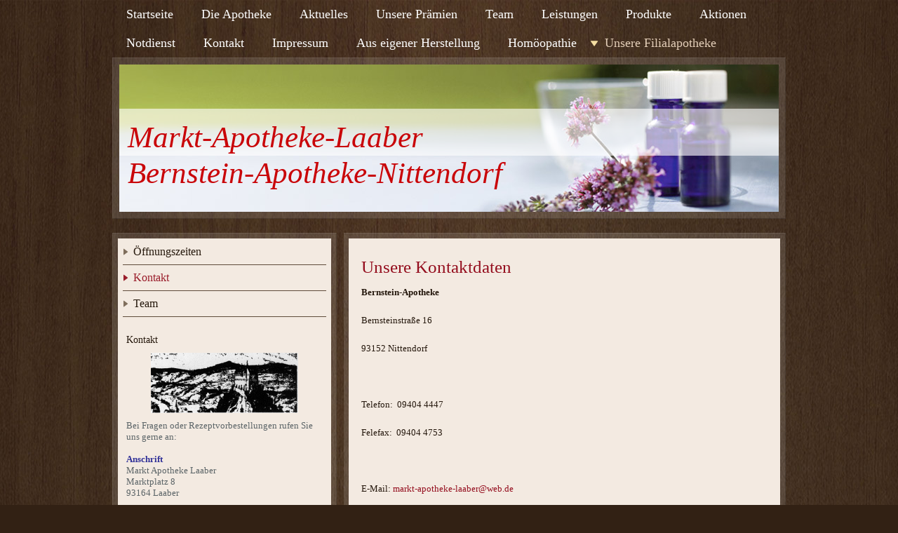

--- FILE ---
content_type: text/html; charset=UTF-8
request_url: https://www.markt-apotheke-laaber.de/unsere-filialapotheke/kontakt/
body_size: 6443
content:
<!DOCTYPE html>
<html lang="de"  ><head prefix="og: http://ogp.me/ns# fb: http://ogp.me/ns/fb# business: http://ogp.me/ns/business#">
    <meta http-equiv="Content-Type" content="text/html; charset=utf-8"/>
    <meta name="generator" content="IONOS MyWebsite"/>
        
    <link rel="dns-prefetch" href="//cdn.website-start.de/"/>
    <link rel="dns-prefetch" href="//108.mod.mywebsite-editor.com"/>
    <link rel="dns-prefetch" href="https://108.sb.mywebsite-editor.com/"/>
    <link rel="shortcut icon" href="//cdn.website-start.de/favicon.ico"/>
        <title>Markt-Apotheke-Laaber - Kontakt</title>
    
    

<meta name="format-detection" content="telephone=no"/>
        <meta name="keywords" content="Markt, Apotheke, Laaber, Cormann"/>
            <meta name="description" content="Apothekenhomepage der Markt-Apotheke-laaber"/>
            <meta name="robots" content="index,follow"/>
        <link href="https://www.markt-apotheke-laaber.de/s/style/layout.css?1708076684" rel="stylesheet" type="text/css"/>
    <link href="https://www.markt-apotheke-laaber.de/s/style/main.css?1708076684" rel="stylesheet" type="text/css"/>
    <link href="//cdn.website-start.de/app/cdn/min/group/web.css?1758547156484" rel="stylesheet" type="text/css"/>
<link href="//cdn.website-start.de/app/cdn/min/moduleserver/css/de_DE/common,shoppingbasket?1758547156484" rel="stylesheet" type="text/css"/>
    <link href="https://108.sb.mywebsite-editor.com/app/logstate2-css.php?site=919727109&amp;t=1763633234" rel="stylesheet" type="text/css"/>

<script type="text/javascript">
    /* <![CDATA[ */
var stagingMode = '';
    /* ]]> */
</script>
<script src="https://108.sb.mywebsite-editor.com/app/logstate-js.php?site=919727109&amp;t=1763633234"></script>

    <link href="https://www.markt-apotheke-laaber.de/s/style/print.css?1758547156484" rel="stylesheet" media="print" type="text/css"/>
    <script type="text/javascript">
    /* <![CDATA[ */
    var systemurl = 'https://108.sb.mywebsite-editor.com/';
    var webPath = '/';
    var proxyName = '';
    var webServerName = 'www.markt-apotheke-laaber.de';
    var sslServerUrl = 'https://www.markt-apotheke-laaber.de';
    var nonSslServerUrl = 'http://www.markt-apotheke-laaber.de';
    var webserverProtocol = 'http://';
    var nghScriptsUrlPrefix = '//108.mod.mywebsite-editor.com';
    var sessionNamespace = 'DIY_SB';
    var jimdoData = {
        cdnUrl:  '//cdn.website-start.de/',
        messages: {
            lightBox: {
    image : 'Bild',
    of: 'von'
}

        },
        isTrial: 0,
        pageId: 920027324    };
    var script_basisID = "919727109";

    diy = window.diy || {};
    diy.web = diy.web || {};

        diy.web.jsBaseUrl = "//cdn.website-start.de/s/build/";

    diy.context = diy.context || {};
    diy.context.type = diy.context.type || 'web';
    /* ]]> */
</script>

<script type="text/javascript" src="//cdn.website-start.de/app/cdn/min/group/web.js?1758547156484" crossorigin="anonymous"></script><script type="text/javascript" src="//cdn.website-start.de/s/build/web.bundle.js?1758547156484" crossorigin="anonymous"></script><script src="//cdn.website-start.de/app/cdn/min/moduleserver/js/de_DE/common,shoppingbasket?1758547156484"></script>
<script type="text/javascript" src="https://cdn.website-start.de/proxy/apps/static/resource/dependencies/"></script><script type="text/javascript">
                    if (typeof require !== 'undefined') {
                        require.config({
                            waitSeconds : 10,
                            baseUrl : 'https://cdn.website-start.de/proxy/apps/static/js/'
                        });
                    }
                </script><script type="text/javascript" src="//cdn.website-start.de/app/cdn/min/group/pfcsupport.js?1758547156484" crossorigin="anonymous"></script>    <meta property="og:type" content="business.business"/>
    <meta property="og:url" content="https://www.markt-apotheke-laaber.de/unsere-filialapotheke/kontakt/"/>
    <meta property="og:title" content="Markt-Apotheke-Laaber - Kontakt"/>
            <meta property="og:description" content="Apothekenhomepage der Markt-Apotheke-laaber"/>
                <meta property="og:image" content="https://www.markt-apotheke-laaber.de/s/img/emotionheader.jpg"/>
        <meta property="business:contact_data:country_name" content="Deutschland"/>
    
    
    
    
    
    
    
    
</head>


<body class="body diyBgActive  cc-pagemode-default diy-market-de_DE" data-pageid="920027324" id="page-920027324">
    
    <div class="diyw">
        <div id="wrapper" class="center clearfix">
	<div id="wrapperShadowLeft"></div>
	<div id="wrapperShadowRight"></div>
	<div class="separator first"></div>
	<div id="navigation">
		<div class="webnavigation"><ul id="mainNav1" class="mainNav1"><li class="navTopItemGroup_1"><a data-page-id="919078796" href="https://www.markt-apotheke-laaber.de/" class="level_1"><span>Startseite</span></a></li><li class="navTopItemGroup_2"><a data-page-id="919078797" href="https://www.markt-apotheke-laaber.de/die-apotheke/" class="level_1"><span>Die Apotheke</span></a></li><li class="navTopItemGroup_3"><a data-page-id="920507286" href="https://www.markt-apotheke-laaber.de/aktuelles/" class="level_1"><span>Aktuelles</span></a></li><li class="navTopItemGroup_4"><a data-page-id="920001130" href="https://www.markt-apotheke-laaber.de/unsere-prämien/" class="level_1"><span>Unsere Prämien</span></a></li><li class="navTopItemGroup_5"><a data-page-id="919078798" href="https://www.markt-apotheke-laaber.de/team/" class="level_1"><span>Team</span></a></li><li class="navTopItemGroup_6"><a data-page-id="919078802" href="https://www.markt-apotheke-laaber.de/leistungen/" class="level_1"><span>Leistungen</span></a></li><li class="navTopItemGroup_7"><a data-page-id="919078810" href="https://www.markt-apotheke-laaber.de/produkte/" class="level_1"><span>Produkte</span></a></li><li class="navTopItemGroup_8"><a data-page-id="919078811" href="https://www.markt-apotheke-laaber.de/aktionen/" class="level_1"><span>Aktionen</span></a></li><li class="navTopItemGroup_9"><a data-page-id="919078812" href="https://www.markt-apotheke-laaber.de/notdienst/" class="level_1"><span>Notdienst</span></a></li><li class="navTopItemGroup_10"><a data-page-id="919078813" href="https://www.markt-apotheke-laaber.de/kontakt/" class="level_1"><span>Kontakt</span></a></li><li class="navTopItemGroup_11"><a data-page-id="919078815" href="https://www.markt-apotheke-laaber.de/impressum/" class="level_1"><span>Impressum</span></a></li><li class="navTopItemGroup_12"><a data-page-id="919078817" href="https://www.markt-apotheke-laaber.de/aus-eigener-herstellung/" class="level_1"><span>Aus eigener Herstellung</span></a></li><li class="navTopItemGroup_13"><a data-page-id="919078821" href="https://www.markt-apotheke-laaber.de/homöopathie/" class="level_1"><span>Homöopathie</span></a></li><li class="navTopItemGroup_14"><a data-page-id="920027322" href="https://www.markt-apotheke-laaber.de/unsere-filialapotheke/" class="parent level_1"><span>Unsere Filialapotheke</span></a></li></ul></div>
	</div>
	<div class="separator second"></div>
	<div id="header">
		
<style type="text/css" media="all">
.diyw div#emotion-header {
        max-width: 940px;
        max-height: 210px;
                background: #EEEEEE;
    }

.diyw div#emotion-header-title-bg {
    left: 0%;
    top: 46%;
    width: 100%;
    height: 32%;

    background-color: #ffffff;
    opacity: 0.62;
    filter: alpha(opacity = 61.92);
    }
.diyw img#emotion-header-logo {
    left: 1.00%;
    top: 0.00%;
    background: transparent;
                border: none;
        padding: 0px;
                display: none;
    }

.diyw div#emotion-header strong#emotion-header-title {
    left: 3%;
    top: 51%;
    color: #c90509;
        font: italic normal 43px/120% 'Palatino Linotype', Palatino, 'Book Antiqua', serif;
}

.diyw div#emotion-no-bg-container{
    max-height: 210px;
}

.diyw div#emotion-no-bg-container .emotion-no-bg-height {
    margin-top: 22.34%;
}
</style>
<div id="emotion-header" data-action="loadView" data-params="active" data-imagescount="1">
            <img src="https://www.markt-apotheke-laaber.de/s/img/emotionheader.jpg?1576084418.940px.210px" id="emotion-header-img" alt=""/>
            
        <div id="ehSlideshowPlaceholder">
            <div id="ehSlideShow">
                <div class="slide-container">
                                        <div style="background-color: #EEEEEE">
                            <img src="https://www.markt-apotheke-laaber.de/s/img/emotionheader.jpg?1576084418.940px.210px" alt=""/>
                        </div>
                                    </div>
            </div>
        </div>


        <script type="text/javascript">
        //<![CDATA[
                diy.module.emotionHeader.slideShow.init({ slides: [{"url":"https:\/\/www.markt-apotheke-laaber.de\/s\/img\/emotionheader.jpg?1576084418.940px.210px","image_alt":"","bgColor":"#EEEEEE"}] });
        //]]>
        </script>

    
            
        
            
                  	<div id="emotion-header-title-bg"></div>
    
            <strong id="emotion-header-title" style="text-align: left">Markt-Apotheke-Laaber
Bernstein-Apotheke-Nittendorf</strong>
                    <div class="notranslate">
                <svg xmlns="http://www.w3.org/2000/svg" version="1.1" id="emotion-header-title-svg" viewBox="0 0 940 210" preserveAspectRatio="xMinYMin meet"><text style="font-family:'Palatino Linotype', Palatino, 'Book Antiqua', serif;font-size:43px;font-style:italic;font-weight:normal;fill:#c90509;line-height:1.2em;"><tspan x="0" style="text-anchor: start" dy="0.95em">Markt-Apotheke-Laaber</tspan><tspan x="0" style="text-anchor: start" dy="1.2em">Bernstein-Apotheke-Nittendorf</tspan></text></svg>
            </div>
            
    
    <script type="text/javascript">
    //<![CDATA[
    (function ($) {
        function enableSvgTitle() {
                        var titleSvg = $('svg#emotion-header-title-svg'),
                titleHtml = $('#emotion-header-title'),
                emoWidthAbs = 940,
                emoHeightAbs = 210,
                offsetParent,
                titlePosition,
                svgBoxWidth,
                svgBoxHeight;

                        if (titleSvg.length && titleHtml.length) {
                offsetParent = titleHtml.offsetParent();
                titlePosition = titleHtml.position();
                svgBoxWidth = titleHtml.width();
                svgBoxHeight = titleHtml.height();

                                titleSvg.get(0).setAttribute('viewBox', '0 0 ' + svgBoxWidth + ' ' + svgBoxHeight);
                titleSvg.css({
                   left: Math.roundTo(100 * titlePosition.left / offsetParent.width(), 3) + '%',
                   top: Math.roundTo(100 * titlePosition.top / offsetParent.height(), 3) + '%',
                   width: Math.roundTo(100 * svgBoxWidth / emoWidthAbs, 3) + '%',
                   height: Math.roundTo(100 * svgBoxHeight / emoHeightAbs, 3) + '%'
                });

                titleHtml.css('visibility','hidden');
                titleSvg.css('visibility','visible');
            }
        }

        
            var posFunc = function($, overrideSize) {
                var elems = [], containerWidth, containerHeight;
                                    elems.push({
                        selector: '#emotion-header-title',
                        overrideSize: true,
                        horPos: 3,
                        vertPos: 71                    });
                    lastTitleWidth = $('#emotion-header-title').width();
                                                elems.push({
                    selector: '#emotion-header-title-bg',
                    horPos: 0,
                    vertPos: 44.06                });
                                
                containerWidth = parseInt('940');
                containerHeight = parseInt('210');

                for (var i = 0; i < elems.length; ++i) {
                    var el = elems[i],
                        $el = $(el.selector),
                        pos = {
                            left: el.horPos,
                            top: el.vertPos
                        };
                    if (!$el.length) continue;
                    var anchorPos = $el.anchorPosition();
                    anchorPos.$container = $('#emotion-header');

                    if (overrideSize === true || el.overrideSize === true) {
                        anchorPos.setContainerSize(containerWidth, containerHeight);
                    } else {
                        anchorPos.setContainerSize(null, null);
                    }

                    var pxPos = anchorPos.fromAnchorPosition(pos),
                        pcPos = anchorPos.toPercentPosition(pxPos);

                    var elPos = {};
                    if (!isNaN(parseFloat(pcPos.top)) && isFinite(pcPos.top)) {
                        elPos.top = pcPos.top + '%';
                    }
                    if (!isNaN(parseFloat(pcPos.left)) && isFinite(pcPos.left)) {
                        elPos.left = pcPos.left + '%';
                    }
                    $el.css(elPos);
                }

                // switch to svg title
                enableSvgTitle();
            };

                        var $emotionImg = jQuery('#emotion-header-img');
            if ($emotionImg.length > 0) {
                // first position the element based on stored size
                posFunc(jQuery, true);

                // trigger reposition using the real size when the element is loaded
                var ehLoadEvTriggered = false;
                $emotionImg.one('load', function(){
                    posFunc(jQuery);
                    ehLoadEvTriggered = true;
                                        diy.module.emotionHeader.slideShow.start();
                                    }).each(function() {
                                        if(this.complete || typeof this.complete === 'undefined') {
                        jQuery(this).load();
                    }
                });

                                noLoadTriggeredTimeoutId = setTimeout(function() {
                    if (!ehLoadEvTriggered) {
                        posFunc(jQuery);
                    }
                    window.clearTimeout(noLoadTriggeredTimeoutId)
                }, 5000);//after 5 seconds
            } else {
                jQuery(function(){
                    posFunc(jQuery);
                });
            }

                        if (jQuery.isBrowser && jQuery.isBrowser.ie8) {
                var longTitleRepositionCalls = 0;
                longTitleRepositionInterval = setInterval(function() {
                    if (lastTitleWidth > 0 && lastTitleWidth != jQuery('#emotion-header-title').width()) {
                        posFunc(jQuery);
                    }
                    longTitleRepositionCalls++;
                    // try this for 5 seconds
                    if (longTitleRepositionCalls === 5) {
                        window.clearInterval(longTitleRepositionInterval);
                    }
                }, 1000);//each 1 second
            }

            }(jQuery));
    //]]>
    </script>

    </div>

	</div>
	<div class="separator third"></div>
	<div id="content" class="clearfix">
		<div id="sidebarWrapper" class="clearfix">
			<div class="top"></div>
			<div class="center clearfix">
				<div class="navigation">
					<div class="webnavigation"><ul id="mainNav2" class="mainNav2"><li class="navTopItemGroup_0"><a data-page-id="920027323" href="https://www.markt-apotheke-laaber.de/unsere-filialapotheke/öffnungszeiten/" class="level_2"><span>Öffnungszeiten</span></a></li><li class="navTopItemGroup_0"><a data-page-id="920027324" href="https://www.markt-apotheke-laaber.de/unsere-filialapotheke/kontakt/" class="current level_2"><span>Kontakt</span></a></li><li class="navTopItemGroup_0"><a data-page-id="920027325" href="https://www.markt-apotheke-laaber.de/unsere-filialapotheke/team/" class="level_2"><span>Team</span></a></li></ul></div>
				</div>
				<div class="content clearfix">
					<div id="matrix_1023567419" class="sortable-matrix" data-matrixId="1023567419"><div class="n module-type-header diyfeLiveArea "> <h1><span class="diyfeDecoration">Kontakt</span></h1> </div><div class="n module-type-imageSubtitle diyfeLiveArea "> <div class="clearover imageSubtitle" id="imageSubtitle-5783790134">
    <div class="align-container align-center" style="max-width: 210px">
        <a class="imagewrapper" href="https://www.markt-apotheke-laaber.de/s/cc_images/cache_2418854975.png?t=1346682356" rel="lightbox[5783790134]">
            <img id="image_2418854975" src="https://www.markt-apotheke-laaber.de/s/cc_images/cache_2418854975.png?t=1346682356" alt="" style="max-width: 210px; height:auto"/>
        </a>

        
    </div>

</div>

<script type="text/javascript">
//<![CDATA[
jQuery(function($) {
    var $target = $('#imageSubtitle-5783790134');

    if ($.fn.swipebox && Modernizr.touch) {
        $target
            .find('a[rel*="lightbox"]')
            .addClass('swipebox')
            .swipebox();
    } else {
        $target.tinyLightbox({
            item: 'a[rel*="lightbox"]',
            cycle: false,
            hideNavigation: true
        });
    }
});
//]]>
</script>
 </div><div class="n module-type-text diyfeLiveArea "> <p>Bei Fragen oder Rezeptvorbestellungen rufen Sie uns gerne an:</p>
<p> </p>
<p><span style="color: rgb(51, 51, 153);"><strong>Anschrift</strong></span></p>
<p>Markt Apotheke Laaber</p>
<p>Marktplatz 8</p>
<p>93164 Laaber</p>
<p> </p>
<p><span style="color: rgb(51, 51, 153);"><strong>Telefon</strong></span></p>
<p>09498 902333</p>
<p> </p>
<p><span style="color: rgb(51, 51, 153);"><strong>Fax</strong></span></p>
<p>09498 902334</p>
<p> </p>
<p><span style="color: rgb(51, 51, 153);"><strong>E-Mail</strong></span></p>
<p>Markt-Apotheke-Laaber@web.de</p>
<p> </p>
<p>Nutzen Sie auch unser <a href="https://www.markt-apotheke-laaber.de/kontakt/">Kontaktformular</a>.</p>
<p> </p>
<p><span style="color: rgb(51, 51, 153);"><strong>Öffnungszeiten</strong></span></p>
<p>Mo.- Fr.    7.45 - 13.00</p>
<p>                 14.30 - 18.30</p>
<p>Sa.             8.30 - 12.00</p> </div><div class="n module-type-hr diyfeLiveArea "> <div style="padding: 0px 0px">
    <div class="hr"></div>
</div>
 </div><div class="n module-type-header diyfeLiveArea "> <h1><span class="diyfeDecoration">Aktuelles</span></h1> </div><div class="n module-type-text diyfeLiveArea "> <p>Hier finden Sie aktuelle Informationen zu:<em><br/></em></p>
<p><a href="http://www.heilpflanzen-suchmaschine.de" target="_blank">Heilpflanzen</a></p> </div><div class="n module-type-hr diyfeLiveArea "> <div style="padding: 0px 0px">
    <div class="hr"></div>
</div>
 </div><div class="n module-type-header diyfeLiveArea "> <h1><span class="diyfeDecoration">Notdienst</span></h1> </div><div class="n module-type-text diyfeLiveArea "> <p>Sie benötigen ein Medikament außerhalb der Geschäftszeiten? Hier finden Sie eine geöffnete Apotheke in der Umgebung.<br/>
<a href="https://www.markt-apotheke-laaber.de/notdienst/">Zum Notdienstplan</a></p> </div><div class="n module-type-hr diyfeLiveArea "> <div style="padding: 0px 0px">
    <div class="hr"></div>
</div>
 </div><div class="n module-type-text diyfeLiveArea "> <p> </p>
<p> </p>
<p> </p>
<p><a href="https://www.gesund.de/" target="_blank"><img alt="gesund.de" src="https://www.gesund.de/build/svg/logos/gesund-de-logo.843039f6.svg" style="width: 284px; height: 166px; border-width:2px; border-style:solid; border-color:#FF0000;"/></a></p>
<p> </p>
<p> </p> </div><div class="n module-type-text diyfeLiveArea "> <p> </p>
<p> </p>
<p> </p>
<p> </p>
<p> </p> </div><div class="n module-type-htmlCode diyfeLiveArea "> <div class="mediumScreenDisabled"><script type="text/javascript">if (window.jQuery) {window.jQuery_1and1 = window.jQuery;}</script><a href="https://www.gesund.de/build/svg/logos/gesund-de-logo.843039f6.svg" alt="gesund.de"></a><script type="text/javascript">if (window.jQuery_1and1) {window.jQuery = window.jQuery_1and1;}</script></div> </div></div>
				</div>
			</div>
			<div class="bottom"></div>
		</div>
		<div id="mainWrapper" class="clearfix">
			<div class="top"></div>
			<div class="center">
				<div class="content">
					
        <div id="content_area">
        	<div id="content_start"></div>
        	
        
        <div id="matrix_1024323779" class="sortable-matrix" data-matrixId="1024323779"><div class="n module-type-header diyfeLiveArea "> <h1><span class="diyfeDecoration">Unsere Kontaktdaten</span></h1> </div><div class="n module-type-text diyfeLiveArea "> <p><strong>Bernstein-Apotheke</strong></p>
<p>Bernsteinstraße 16</p>
<p>93152 Nittendorf</p>
<p> </p>
<p>Telefon:  09404 4447</p>
<p>Felefax:  09404 4753</p>
<p> </p>
<p>E-Mail: <a href="mailto:markt-apotheke-laaber@web.de">markt-apotheke-laaber@web.de</a></p>
<p> </p>
<p> </p> </div><div class="n module-type-header diyfeLiveArea "> <h2><span class="diyfeDecoration">So finden Sie uns...</span></h2> </div><div class="n module-type-googlemaps diyfeLiveArea "> 
            <a style="display:block;" href="https://www.google.com/maps/search/?api=1&amp;channel=mws-visit&amp;hl=de-DE&amp;query=49.024526,11.952782" target="_blank">            
            <img id="map_image_5783788019" style="margin:auto; max-width:100%;" height="400" data-src="https://maps.googleapis.com/maps/api/staticmap?channel=mws-visit&amp;language=de_DE&amp;center=49.025124395462%2C11.952309431213&amp;zoom=15&amp;size=570x400&amp;maptype=roadmap&amp;client=gme-11internet&amp;markers=49.024526,11.952782&amp;signature=SsUGRYLag9ihTSL9xbOCgs6Qfnw=" src="" alt=""/>
                 
        </a>
        <script type="text/javascript">
            /* <![CDATA[ */
            var lazyload = function () {
                var mapImage = jQuery('#map_image_5783788019');

                var windowTop = jQuery(window).scrollTop();
                var windowBottom = windowTop + jQuery(window).height();

                var mapTop = mapImage.offset().top;
                var mapBottom = mapTop + mapImage.height();

                if ((mapImage.attr('src') === '') && (windowTop <= mapBottom) && (windowBottom >= mapTop)) {
                    mapImage.attr('src', mapImage.data('src'));
                    mapImage.removeData('src');
                    mapImage.removeAttr('height');
                }
            };
            jQuery(document).ready(lazyload);
            jQuery(window).scroll(lazyload);
            /* ]]> */
        </script>
     </div></div>
        
        
        </div>
				</div>
			</div>
			<div class="bottom"></div>
		</div>
	</div>
	<div id="footer" class="clearfix">
		<div class="top"></div>
		<div class="center">
			<div class="content">
				<div id="contentfooter">
    <div class="leftrow">
                        <a rel="nofollow" href="javascript:window.print();">
                    <img class="inline" height="14" width="18" src="//cdn.website-start.de/s/img/cc/printer.gif" alt=""/>
                    Druckversion                </a> <span class="footer-separator">|</span>
                <a href="https://www.markt-apotheke-laaber.de/sitemap/">Sitemap</a>
                        <br/> © Marktapotheke<br/>
<br/>
Diese Homepage wurde mit <a rel="nofollow" href="https://www.ionos.de/websites/homepage-erstellen" target="_blank">IONOS MyWebsite</a> erstellt.
            </div>
    <script type="text/javascript">
        window.diy.ux.Captcha.locales = {
            generateNewCode: 'Neuen Code generieren',
            enterCode: 'Bitte geben Sie den Code ein'
        };
        window.diy.ux.Cap2.locales = {
            generateNewCode: 'Neuen Code generieren',
            enterCode: 'Bitte geben Sie den Code ein'
        };
    </script>
    <div class="rightrow">
                    <span class="loggedout">
                <a rel="nofollow" id="login" href="https://login.1and1-editor.com/919727109/www.markt-apotheke-laaber.de/de?pageId=920027324">
                    Login                </a>
            </span>
                
                <span class="loggedin">
            <a rel="nofollow" id="logout" href="https://108.sb.mywebsite-editor.com/app/cms/logout.php">Logout</a> <span class="footer-separator">|</span>
            <a rel="nofollow" id="edit" href="https://108.sb.mywebsite-editor.com/app/919727109/920027324/">Seite bearbeiten</a>
        </span>
    </div>
</div>
            <div id="loginbox" class="hidden">
                <script type="text/javascript">
                    /* <![CDATA[ */
                    function forgotpw_popup() {
                        var url = 'https://passwort.1und1.de/xml/request/RequestStart';
                        fenster = window.open(url, "fenster1", "width=600,height=400,status=yes,scrollbars=yes,resizable=yes");
                        // IE8 doesn't return the window reference instantly or at all.
                        // It may appear the call failed and fenster is null
                        if (fenster && fenster.focus) {
                            fenster.focus();
                        }
                    }
                    /* ]]> */
                </script>
                                <img class="logo" src="//cdn.website-start.de/s/img/logo.gif" alt="IONOS" title="IONOS"/>

                <div id="loginboxOuter"></div>
            </div>
        

			</div>
		</div>
		<div class="bottom"></div>
	</div>
</div>

    </div>

    
    </body>


<!-- rendered at Tue, 11 Nov 2025 10:58:52 +0100 -->
</html>


--- FILE ---
content_type: text/css
request_url: https://www.markt-apotheke-laaber.de/s/style/layout.css?1708076684
body_size: 1783
content:

body 
{
	background: #322114;
	background-image: url(https://www.markt-apotheke-laaber.de/s/img/BG.jpg);
	background-repeat: repeat-y;
	background-position: top center;
}


.diyw #wrapperShadowLeft ,
.diyw #wrapperShadowRight {
	display: none;
}

.diyw .first ,
.diyw .second,
.diyw .third {
	display: none;
}

.diyw #header {
	background-image: url(https://www.markt-apotheke-laaber.de/s/img/header-bg.png);
	background-repeat: no-repeat;
	height: auto;
	padding-top: 10px;
	padding-bottom: 10px;
}

.diyw #content {
	margin-top: 20px;
}

.diyw #mainWrapper .top {
	height: 10px;
	width: 630px;
	background-image: url(https://www.markt-apotheke-laaber.de/s/img/main-top.png);
	background-repeat: no-repeat;
	background-position: 10px 0;
}

.diyw #mainWrapper .center {
	background-image: url(https://www.markt-apotheke-laaber.de/s/img/main-center.png);
	background-repeat: repeat-y;
	background-position: 10px 0;
}

.diyw #mainWrapper  .content {
	padding: 20px 20px 20px 30px;
	line-height: 1.4em;
}

.diyw #mainWrapper .bottom {
	height: 8px;
	background-image: url(https://www.markt-apotheke-laaber.de/s/img/main-bottom.png);
	width: 630px;
	background-repeat: no-repeat;
	background-position: 10px 0;
}

.diyw #footerCenterContent {
	padding: 20px;
}

.diyw #mainTop ,
.diyw #mainBottom {
	display: none;
}

.diyw #sidebarWrapper .top {
	height: 9px;
	width: 320px;
	background-image: url(https://www.markt-apotheke-laaber.de/s/img/side-top.png);
}

.diyw #sidebarWrapper .center {
	background-image: url(https://www.markt-apotheke-laaber.de/s/img/side-center.png);
	background-repeat: repeat-y;
	width: 320px;
}

.diyw #sidebarWrapper .bottom {
	height: 9px;
	width: 320px;
	background-image: url(https://www.markt-apotheke-laaber.de/s/img/side-bottom.png);
}

.diyw #sidebarWrapper .navigation {
	padding: 0 15px;
}

.diyw #sidebarWrapper .content {
	padding: 20px 15px;
}

.diyw #footer .top,
.diyw #footer .bottom {
	display: none;
}

.diyw #footer .content {
	padding: 10px 0px 10px 332px;
}


body .diyw
{
	font-family: Times New Roman;
	font-size: 13px;
	color: #24170c;
}
.diyw p,.diyw td {
	font-family: Times New Roman;
	font-size: 13px;
	color: #24170c;
}

.diyw #mainNav1,
.diyw #mainNav2,
.diyw #mainNav3 {
	margin-top: 0;
	margin-bottom: 0;
	padding-top: 0;
	padding-bottom: 0;
}

.diyw #mainNav1 a,
.diyw #mainNav1 a:link,
.diyw #mainNav1 a:visited {
	text-transform: none;
	text-decoration: none;
	font-size: 18px;
	color: #fff;
}

.diyw #mainNav1 a span {
	display: block;
	padding: 10px 20px;
}

.diyw #mainNav1 a.parent,
.diyw #mainNav1 a.parent:hover,
.diyw #mainNav1 a.current,
.diyw #mainNav1 a.current:hover {
	color: #e3ceb8;
	background-image: url(https://www.markt-apotheke-laaber.de/s/img/mainNav1-active.png);
	background-position: -2px 16px;
	background-repeat: no-repeat;
}

.diyw #mainNav1 a:hover,
.diyw #mainNav1 a:active,
.diyw #mainNav1 a:focus {
	color: #e3ceb8;
	background-image: url(https://www.markt-apotheke-laaber.de/s/img/mainNav1-hover.png);
	background-position: left center;
	background-repeat: no-repeat;
}

.diyw #sidebarWrapper #mainNav2 li {
	border-bottom: 1px solid #5f4c3b;
}

.diyw #sidebarWrapper #mainNav2 a,
.diyw #sidebarWrapper #mainNav2 a:link,
.diyw #sidebarWrapper #mainNav2 a:visited {
	text-transform: none;
	text-decoration: none;
	color: #25180c;
	background-image: url(https://www.markt-apotheke-laaber.de/s/img/mainNav2.png);
	background-repeat: no-repeat;
	background-position: left center;
}

.diyw #sidebarWrapper #mainNav2 span {
	font-size: 16px;
	padding: 10px 15px 10px 15px;
	line-height: 16px;
}

.diyw #sidebarWrapper #mainNav2 a.parent {
	background-image: url(https://www.markt-apotheke-laaber.de/s/img/mainNav2-parent.png);
	background-repeat: no-repeat;
	background-position: -2px center;
	color: #25180c;
}

.diyw #sidebarWrapper #mainNav2 a.current,
.diyw #sidebarWrapper #mainNav2 a.current:hover {
	color: #9a1d2b;
	background-image: url(https://www.markt-apotheke-laaber.de/s/img/mainNav2-active.png);
	background-repeat: no-repeat;
	background-position: left center;
}

.diyw #sidebarWrapper #mainNav2 a:hover,
.diyw #sidebarWrapper #mainNav2 a:active,
.diyw #sidebarWrapper #mainNav2 a:focus {
	color: #9a1d2b;
	background-image: url(https://www.markt-apotheke-laaber.de/s/img/mainNav2-active.png);
	background-repeat: no-repeat;
	background-position: left center;
}

.diyw #sidebarWrapper #mainNav3 li {
	border-bottom: none;
}

.diyw #sidebarWrapper #mainNav3 a,
.diyw #sidebarWrapper #mainNav3 a:link,
.diyw #sidebarWrapper #mainNav3 a:visited {
	text-transform: none;
	text-decoration: none;
	color: #25180c;
	background-image: url(https://www.markt-apotheke-laaber.de/s/img/mainNav3.png);
	background-repeat: no-repeat;
	background-position: left center;
}

.diyw #sidebarWrapper #mainNav3 span {
	font-size: 13px;
	padding: 10px 15px;
	line-height: 9px;
}

.diyw #sidebarWrapper #mainNav3 a.current,
.diyw #sidebarWrapper #mainNav3 a.current:hover {
	color: #9a1d2b;
	background-image: url(https://www.markt-apotheke-laaber.de/s/img/mainNav3-active.png);
	background-repeat: no-repeat;
	background-position: left center;
}

.diyw #sidebarWrapper #mainNav3 a:hover,
.diyw #sidebarWrapper #mainNav3 a:active,
.diyw #sidebarWrapper #mainNav3 a:focus {
	color: #9a1d2b;
	background-image: url(https://www.markt-apotheke-laaber.de/s/img/mainNav3-active.png);
	background-repeat: no-repeat;
	background-position: left center;
}

.diyw a,
.diyw a:link,
.diyw a:visited {
	color: #940e1e;
	text-decoration: none;
}

.diyw #mainWrapper .content  p {
	line-height: 23px;
	margin-bottom: 17px;
}

.diyw #mainWrapper .content h1 {
	line-height: 28px;
	font-size: 25px;
	color: #940e1e;
	font-weight: normal;
}

.diyw #mainWrapper .content  h2 {
	line-height: 25px;
	font-size: 22px;
	color: #25180c;
	font-weight: normal;
}

.diyw #mainWrapper .content  h3 {
	font-size: 20px;
	color: #25180c;
	font-weight: normal;
}

.diyw #sidebarWrapper a,
.diyw #sidebarWrapper a:link,
.diyw #sidebarWrapper a:visited {
	color: #9a1c2a;
}

.diyw #sidebarWrapper .content,
.diyw #sidebarWrapper .content p ,
.diyw #sidebarWrapper .content td {
	color: #5b6467;
}

.diyw #sidebarWrapper .content h1 {
	font-size: 14px;
	color: #25180c;
	font-weight: normal;
}

.diyw #sidebarWrapper .content h2 {
	font-size: 14px;
	color: #940e1e;
	font-weight: normal;
}

.diyw #sidebarWrapper .content h3 {
	font-size: 14px;
	color: #940e1e;
	font-weight: normal;
}

.diyw #footer {
	color: #fff;
}

.diyw #footer a {
	color: #fff;
}


body 
{
	margin: 0;
	padding: 0;
}


.diyw img, .diyw a img {
	border: 0;
}

.diyw img {
	display: block;
}

.diyw #wrapper {
	width: 960px;
	position: relative;
}

.diyw #wrapperShadowLeft,
.diyw #wrapperShadowRight {
	position: absolute;
	top: 0;
	height: 100%;
	width: 16px;
}

.diyw #wrapperShadowLeft {
	left: -16px;
}

.diyw #wrapperShadowRight {
	right: -16px;
}

.diyw .center {
	margin: 0 auto;
}

.diyw #header {
	position: relative;
	width: 100%;
	padding-left: 0;
	padding-right: 0;
}

.diyw #header div#emotion-header {
	margin: 0 auto;
}

.diyw #navigation {
	width: 100%;
	position: relative;
}

.diyw .separator {
	width: 100%;
}

.diyw #sidebarWrapper .navigation {
	position: relative;
}

.diyw #mainNav2 a,
.diyw #mainNav2 a:link,
.diyw #mainNav2 a:visited {
	white-space: normal;
	word-wrap: break-word;
}

.diyw #mainNav1,
.diyw #mainNav2,
.diyw #mainNav3 {
	list-style: none;
	padding-left: 0;
	padding-right: 0;
	text-align: left;
	margin-left: 0;
	margin-right: 0;
	white-space: nowrap;
}

.diyw #mainNav1 a,
.diyw #mainNav2 a,
.diyw #mainNav3 a {
	display: block;
}

.diyw #mainNav1:after, 
.diyw #mainNav2:after, 
.diyw #mainNav3:after {
	zoom: 1;
	content: ".";
	display: block;
	height: 0;
	clear: both;
	visibility: hidden;
}

.diyw #mainNav1 li, 
.diyw #mainNav2 li {
	float: left;
}

.diyw #mainNav2 li {
	clear: both;
	width: 100%;
}

.diyw #mainNav2,
.diyw #mainNav3 {
	width: 100%;
}

.diyw #mainNav2 a,
.diyw #mainNav3 a {
	max-width: 320px;
}

.diyw #mainNav2 span{
	display: block;
}

.diyw #mainWrapper {
	float: left;
	width: 640px;
	position: relative;
}

.diyw #mainWrapper .center {
	padding: 0;
	width: 100%;
	min-height: 400px;
}

.diyw #sidebarWrapper {
	float: left;
	width: 320px;
	min-height: 400px;
	position: relative;
}

.diyw #sidebarWrapper .top,
.diyw #sidebarWrapper .center,
.diyw #sidebarWrapper .bottom,
.diyw #mainWrapper .top,
.diyw #mainWrapper .bottom,
.diyw #footer,
.diyw #footer .top,
.diyw #footer .center,
.diyw #footer .bottom {
	width: 100%;
}

.diyw #footer .center{
	display: block;
}

.diyw #sidebarWrapper .top,
.diyw #sidebarWrapper .center,
.diyw #sidebarWrapper .bottom,
.diyw #mainWrapper .top,
.diyw #mainWrapper .center,
.diyw #mainWrapper .bottom,
.diyw #footer,
.diyw #footer .top,
.diyw #footer .center,
.diyw #footer .bottom {
	position: relative;
	float: left;
}